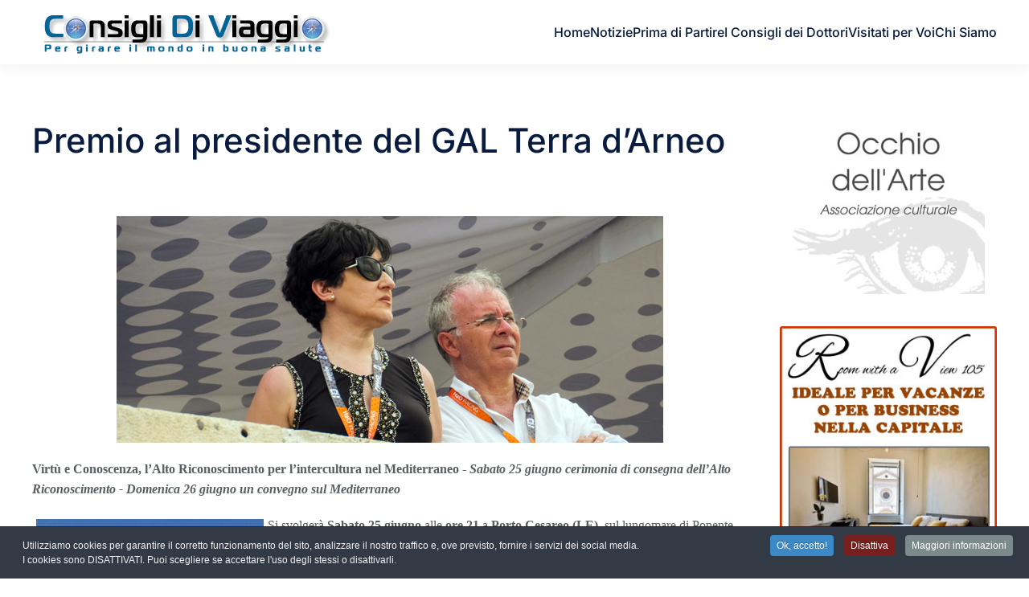

--- FILE ---
content_type: text/html; charset=utf-8
request_url: https://www.consiglidiviaggio.it/news/premio-al-presidente-del-gal-terra-d-arneo
body_size: 41124
content:
<!DOCTYPE html>
<html lang="it-it" dir="ltr">
    <head>
        <meta name="viewport" content="width=device-width, initial-scale=1">
        <link rel="icon" href="/images/favicon-96x96.png" sizes="any">
                <link rel="apple-touch-icon" href="/templates/yootheme/packages/theme-joomla/assets/images/apple-touch-icon.png">
        <meta charset="utf-8">
	<meta name="author" content="elettra">
	<meta name="description" content="Virtù e Conoscenza, l’Alto Riconoscimento per l’intercultura nel Mediterraneo - Sabato 25 giugno cerimonia di consegna dell’Alto Riconoscimento - Domenica 26 gi...">
	<meta name="generator" content="Joomla! - Open Source Content Management">
	<title>Premio al presidente del GAL Terra d’Arneo </title>
<link href="/media/vendor/joomla-custom-elements/css/joomla-alert.min.css?0.4.1" rel="stylesheet">
	<link href="/media/system/css/joomla-fontawesome.min.css?4.5.28" rel="preload" as="style" onload="this.onload=null;this.rel='stylesheet'">
	<link href="/templates/yootheme/css/theme.11.css?1759685957" rel="stylesheet">
	<link href="/templates/yootheme/css/theme.update.css?4.5.28" rel="stylesheet">
	<link href="/media/com_jce/site/css/content.min.css?badb4208be409b1335b815dde676300e" rel="stylesheet">
	<link href="/plugins/system/cookiespolicynotificationbar/assets/css/cpnb-style.min.css" rel="stylesheet" media="all">
	<style>

/* BEGIN: Cookies Policy Notification Bar - J! system plugin (Powered by: Web357.com) */
.cpnb-outer { border-color: rgba(32, 34, 38, 1); }
.cpnb-outer.cpnb-div-position-top { border-bottom-width: 1px; }
.cpnb-outer.cpnb-div-position-bottom { border-top-width: 1px; }
.cpnb-outer.cpnb-div-position-top-left, .cpnb-outer.cpnb-div-position-top-right, .cpnb-outer.cpnb-div-position-bottom-left, .cpnb-outer.cpnb-div-position-bottom-right { border-width: 1px; }
.cpnb-message { color: #f1f1f3; }
.cpnb-message a { color: #ffffff }
.cpnb-button, .cpnb-button-ok, .cpnb-m-enableAllButton { -webkit-border-radius: 4px; -moz-border-radius: 4px; border-radius: 4px; font-size: 12px; color: #ffffff; background-color: rgba(59, 137, 199, 1); }
.cpnb-button:hover, .cpnb-button:focus, .cpnb-button-ok:hover, .cpnb-button-ok:focus, .cpnb-m-enableAllButton:hover, .cpnb-m-enableAllButton:focus { color: #ffffff; background-color: rgba(49, 118, 175, 1); }
.cpnb-button-decline, .cpnb-button-delete, .cpnb-button-decline-modal, .cpnb-m-DeclineAllButton { color: #ffffff; background-color: rgba(119, 31, 31, 1); }
.cpnb-button-decline:hover, .cpnb-button-decline:focus, .cpnb-button-delete:hover, .cpnb-button-delete:focus, .cpnb-button-decline-modal:hover, .cpnb-button-decline-modal:focus, .cpnb-m-DeclineAllButton:hover, .cpnb-m-DeclineAllButton:focus { color: #ffffff; background-color: rgba(175, 38, 20, 1); }
.cpnb-button-cancel, .cpnb-button-reload, .cpnb-button-cancel-modal { color: #ffffff; background-color: rgba(90, 90, 90, 1); }
.cpnb-button-cancel:hover, .cpnb-button-cancel:focus, .cpnb-button-reload:hover, .cpnb-button-reload:focus, .cpnb-button-cancel-modal:hover, .cpnb-button-cancel-modal:focus { color: #ffffff; background-color: rgba(54, 54, 54, 1); }
.cpnb-button-settings, .cpnb-button-settings-modal { color: #ffffff; background-color: rgba(90, 90, 90, 1); }
.cpnb-button-settings:hover, .cpnb-button-settings:focus, .cpnb-button-settings-modal:hover, .cpnb-button-settings-modal:focus { color: #ffffff; background-color: rgba(54, 54, 54, 1); }
.cpnb-button-more-default, .cpnb-button-more-modal { color: #ffffff; background-color: rgba(123, 138, 139, 1); }
.cpnb-button-more-default:hover, .cpnb-button-more-modal:hover, .cpnb-button-more-default:focus, .cpnb-button-more-modal:focus { color: #ffffff; background-color: rgba(105, 118, 119, 1); }
.cpnb-m-SaveChangesButton { color: #ffffff; background-color: rgba(133, 199, 136, 1); }
.cpnb-m-SaveChangesButton:hover, .cpnb-m-SaveChangesButton:focus { color: #ffffff; background-color: rgba(96, 153, 100, 1); }
@media only screen and (max-width: 600px) {
.cpnb-left-menu-toggle::after, .cpnb-left-menu-toggle-button {
content: "Categories";
}
}
/* END: Cookies Policy Notification Bar - J! system plugin (Powered by: Web357.com) */
</style>
<script type="application/json" class="joomla-script-options new">{"joomla.jtext":{"ERROR":"Errore","MESSAGE":"Messaggio","NOTICE":"Avviso","WARNING":"Attenzione","JCLOSE":"Chiudi","JOK":"OK","JOPEN":"Apri"},"system.paths":{"root":"","rootFull":"https:\/\/www.consiglidiviaggio.it\/","base":"","baseFull":"https:\/\/www.consiglidiviaggio.it\/"},"csrf.token":"e852110716e95d27c742ec281507ebff"}</script>
	<script src="/media/system/js/core.min.js?a3d8f8"></script>
	<script src="/media/system/js/messages.min.js?9a4811" type="module"></script>
	<script src="/templates/yootheme/vendor/assets/uikit/dist/js/uikit.min.js?4.5.28"></script>
	<script src="/templates/yootheme/vendor/assets/uikit/dist/js/uikit-icons-union-dental.min.js?4.5.28"></script>
	<script src="/templates/yootheme/js/theme.js?4.5.28"></script>
	<script src="/plugins/system/cookiespolicynotificationbar/assets/js/cookies-policy-notification-bar.min.js"></script>
	<script type="application/ld+json">{"@context":"https://schema.org","@graph":[{"@type":"Organization","@id":"https://www.consiglidiviaggio.it/#/schema/Organization/base","name":"Consigli di Viaggio","url":"https://www.consiglidiviaggio.it/"},{"@type":"WebSite","@id":"https://www.consiglidiviaggio.it/#/schema/WebSite/base","url":"https://www.consiglidiviaggio.it/","name":"Consigli di Viaggio","publisher":{"@id":"https://www.consiglidiviaggio.it/#/schema/Organization/base"}},{"@type":"WebPage","@id":"https://www.consiglidiviaggio.it/#/schema/WebPage/base","url":"https://www.consiglidiviaggio.it/news/premio-al-presidente-del-gal-terra-d-arneo","name":"Premio al presidente del GAL Terra d’Arneo ","description":"Virtù e Conoscenza, l’Alto Riconoscimento per l’intercultura nel Mediterraneo - Sabato 25 giugno cerimonia di consegna dell’Alto Riconoscimento - Domenica 26 gi...","isPartOf":{"@id":"https://www.consiglidiviaggio.it/#/schema/WebSite/base"},"about":{"@id":"https://www.consiglidiviaggio.it/#/schema/Organization/base"},"inLanguage":"it-IT"},{"@type":"Article","@id":"https://www.consiglidiviaggio.it/#/schema/com_content/article/4123","name":"Premio al presidente del GAL Terra d’Arneo ","headline":"Premio al presidente del GAL Terra d’Arneo ","inLanguage":"it-IT","isPartOf":{"@id":"https://www.consiglidiviaggio.it/#/schema/WebPage/base"}}]}</script>
	<script>window.yootheme ||= {}; var $theme = yootheme.theme = {"i18n":{"close":{"label":"Close"},"totop":{"label":"Back to top"},"marker":{"label":"Open"},"navbarToggleIcon":{"label":"Apri menu"},"paginationPrevious":{"label":"Previous page"},"paginationNext":{"label":"Pagina successiva"},"searchIcon":{"toggle":"Open Search","submit":"Submit Search"},"slider":{"next":"Next slide","previous":"Previous slide","slideX":"Slide %s","slideLabel":"%s of %s"},"slideshow":{"next":"Next slide","previous":"Previous slide","slideX":"Slide %s","slideLabel":"%s of %s"},"lightboxPanel":{"next":"Next slide","previous":"Previous slide","slideLabel":"%s of %s","close":"Close"}}};</script>
	<script>

// BEGIN: Cookies Policy Notification Bar - J! system plugin (Powered by: Web357.com)
var cpnb_config = {"w357_joomla_caching":0,"w357_position":"bottom","w357_show_close_x_icon":"1","w357_hide_after_time":"yes","w357_duration":"60","w357_animate_duration":"1000","w357_limit":"0","w357_message":"Utilizziamo cookies per garantire il corretto funzionamento del sito, analizzare il nostro traffico e, ove previsto, fornire i servizi dei social media.\u003Cbr\u003EI cookies sono DISATTIVATI. Puoi scegliere se accettare l\u0027uso degli stessi o disattivarli.","w357_display_ok_btn":"1","w357_buttonText":"Ok, accetto!","w357_display_decline_btn":"1","w357_buttonDeclineText":"Disattiva","w357_display_cancel_btn":"0","w357_buttonCancelText":"Cancella","w357_display_settings_btn":0,"w357_buttonSettingsText":"Settings","w357_buttonMoreText":"Maggiori informazioni","w357_buttonMoreLink":"","w357_display_more_info_btn":"1","w357_fontColor":"#f1f1f3","w357_linkColor":"#ffffff","w357_fontSize":"12px","w357_backgroundColor":"rgba(50, 58, 69, 1)","w357_borderWidth":"1","w357_body_cover":"1","w357_overlay_state":"0","w357_overlay_color":"rgba(10, 10, 10, 0.3)","w357_height":"auto","w357_cookie_name":"cookiesDirective","w357_link_target":"_self","w357_popup_width":"800","w357_popup_height":"600","w357_customText":"\u003Ch1\u003ECookies Policy\u003C\/h1\u003E\r\n\u003Chr \/\u003E\r\n\u003Ch3\u003EInformazioni generali\u003C\/h3\u003E\r\n\u003Cp\u003EI cookies vengono utilizzati garantire il corretto funzionamento delle procedure e migliorare la propria esperienza di navigazione.\u003Cbr \/\u003EI cookies sono files di piccole dimensioni che vengono memorizzati sul computer ( o su altri devices abilitati alla navigazione come per esempio smartphone e tablet) quando si visita un sito. Normalmente un cookies contiene il nome del sito da cui proviene, la \u0027durata\u0027 (quanto tempo resta memorizzato sul device), e un valore che è normalmente un numero univoco generato in maniera casuale. I siti possono usare cookies generati dallo stesso, oppure da applicazioni di terze parti allo scopo di monitorare, controllare, personalizzare il sito durante la navigazione. I cookies possono essere anche usati per tracciare il modo nel quale il sito viene usato, oppure per mostrare annunci pertinenti alle proprie abitudini su altri siti.\u003C\/p\u003E\r\n\u003Ch3\u003EApp di terze parti\u003C\/h3\u003E\r\n\u003Cp\u003EI siti possono fare uso di servizi esterni (di terze parti). Tramite l\u0027uso queste app possono essere scaricati cookies anonimi nel browser che possono anche essere utilizzati dal nostro sito. Alcuni di questi servizi possono essere per esempio: Google, Facebook, Twitter, Adroll, MailChimp, Sucuri, Intercom e altri social network, agenzie di pubblicità, firewalls di sicurezza, compagnie di raccolta analitica dei dati, service providers. Questi servizi possono collezionare e usare dati come IP Address, HTTP Referrer, Unique Device Identifier e altri dati non riconducibili comunque a informazioni personali, e log del server.\u003C\/p\u003E\r\n\u003Chr \/\u003E","w357_more_info_btn_type":"custom_text","w357_blockCookies":"1","w357_autoAcceptAfterScrolling":"0","w357_numOfScrolledPixelsBeforeAutoAccept":"300","w357_reloadPageAfterAccept":"0","w357_enableConfirmationAlerts":"0","w357_enableConfirmationAlertsForAcceptBtn":0,"w357_enableConfirmationAlertsForDeclineBtn":0,"w357_enableConfirmationAlertsForDeleteBtn":0,"w357_confirm_allow_msg":"Questa azione abiliterà tutti i Cookies memorizzati dal sito web. Sei sicuro di voler abilitare tutti i cookies dal tuo browser?","w357_confirm_delete_msg":"Questa azione rimuoverà tutti i cookies memorizzati dal sito web. Sei sicuro di disabilitare e cancellare tutti i cookies dal tuo browser?","w357_show_in_iframes":"0","w357_shortcode_is_enabled_on_this_page":0,"w357_base_url":"https:\/\/www.consiglidiviaggio.it\/","w357_base_ajax_url":"https:\/\/www.consiglidiviaggio.it\/","w357_current_url":"https:\/\/www.consiglidiviaggio.it\/news\/premio-al-presidente-del-gal-terra-d-arneo","w357_always_display":"0","w357_show_notification_bar":true,"w357_expiration_cookieSettings":"180","w357_expiration_cookieAccept":"180","w357_expiration_cookieDecline":"180","w357_expiration_cookieCancel":"3","w357_accept_button_class_notification_bar":"cpnb-accept-btn","w357_decline_button_class_notification_bar":"cpnb-decline-btn","w357_cancel_button_class_notification_bar":"cpnb-cancel-btn","w357_settings_button_class_notification_bar":"cpnb-settings-btn","w357_moreinfo_button_class_notification_bar":"cpnb-moreinfo-btn","w357_accept_button_class_notification_bar_modal_window":"cpnb-accept-btn-m","w357_decline_button_class_notification_bar_modal_window":"cpnb-decline-btn-m","w357_save_button_class_notification_bar_modal_window":"cpnb-save-btn-m","w357_buttons_ordering":"[\u0022ok\u0022,\u0022decline\u0022,\u0022cancel\u0022,\u0022settings\u0022,\u0022moreinfo\u0022]"};
// END: Cookies Policy Notification Bar - J! system plugin (Powered by: Web357.com)
</script>
	<script>

// BEGIN: Cookies Policy Notification Bar - J! system plugin (Powered by: Web357.com)
var cpnb_cookiesCategories = {"cookie_categories_group0":{"cookie_category_id":"required-cookies","cookie_category_name":"Required Cookies","cookie_category_description":"The Required or Functional cookies relate to the functionality of our websites and allow us to improve the service we offer to you through our websites, for example by allowing you to carry information across pages of our website to avoid you having to re-enter information, or by recognizing your preferences when you return to our website.","cookie_category_checked_by_default":"2","cookie_category_status":"1"},"cookie_categories_group1":{"cookie_category_id":"analytical-cookies","cookie_category_name":"Analytical Cookies","cookie_category_description":"Analytical cookies allow us to recognize and to count the number of visitors to our website, to see how visitors move around the website when they are using it and to record which content viewers view and are interested in. This helps us to determine how frequently particular pages and advertisements are visited and to determine the most popular areas of our website. This helps us to improve the service which we offer to you by helping us make sure our users are finding the information they are looking for, by providing anonymized demographic data to third parties in order to target advertising more appropriately to you, and by tracking the success of advertising campaigns on our website.","cookie_category_checked_by_default":"1","cookie_category_status":"1"},"cookie_categories_group2":{"cookie_category_id":"social-media-cookies","cookie_category_name":"Social Media","cookie_category_description":"These cookies allow you to share Website content with social media platforms (e.g., Facebook, Twitter, Instagram). We have no control over these cookies as they are set by the social media platforms themselves.","cookie_category_checked_by_default":"1","cookie_category_status":"1"},"cookie_categories_group3":{"cookie_category_id":"targeted-advertising-cookies","cookie_category_name":"Targeted Advertising Cookies","cookie_category_description":"Advertising and targeting cookies are used to deliver advertisements more relevant to you, but can also limit the number of times you see an advertisement and be used to chart the effectiveness of an ad campaign by tracking users’ clicks. They can also provide security in transactions. They are usually placed by third-party advertising networks with a website operator’s permission but can be placed by the operator themselves. They can remember that you have visited a website, and this information can be shared with other organizations, including other advertisers. They cannot determine who you are though, as the data collected is never linked to your profile. ","cookie_category_checked_by_default":"1","cookie_category_status":"1"}};
// END: Cookies Policy Notification Bar - J! system plugin (Powered by: Web357.com)
</script>
	<script>

// BEGIN: Cookies Policy Notification Bar - J! system plugin (Powered by: Web357.com)
var cpnb_manager = {"w357_m_modalState":"0","w357_m_floatButtonState":"1","w357_m_floatButtonPosition":"bottom_left","w357_m_HashLink":"cookies","w357_m_modal_menuItemSelectedBgColor":"rgba(200, 200, 200, 1)","w357_m_saveChangesButtonColorAfterChange":"rgba(13, 92, 45, 1)","w357_m_floatButtonIconSrc":"https:\/\/www.consiglidiviaggio.it\/media\/plg_system_cookiespolicynotificationbar\/icons\/cpnb-cookies-manager-icon-1-64x64.png","w357_m_FloatButtonIconType":"image","w357_m_FloatButtonIconFontAwesomeName":"fas fa-cookie-bite","w357_m_FloatButtonIconFontAwesomeSize":"fa-lg","w357_m_FloatButtonIconFontAwesomeColor":"rgba(61, 47, 44, 0.84)","w357_m_FloatButtonIconUikitName":"cog","w357_m_FloatButtonIconUikitSize":"1","w357_m_FloatButtonIconUikitColor":"rgba(61, 47, 44, 0.84)","w357_m_floatButtonText":"Cookies Manager","w357_m_modalHeadingText":"Advanced Cookie Settings","w357_m_checkboxText":"Abilitato","w357_m_lockedText":"(Locked)","w357_m_EnableAllButtonText":"Allow All Cookies","w357_m_DeclineAllButtonText":"Decline All Cookies","w357_m_SaveChangesButtonText":"Save Settings","w357_m_confirmationAlertRequiredCookies":"These cookies are strictly necessary for this website. You can\u0027t disable this category of cookies. Thank you for understanding!"};
// END: Cookies Policy Notification Bar - J! system plugin (Powered by: Web357.com)
</script>
	<meta name="google-adsense-account" content="ca-pub-0283770623307908">
	<meta property="og:locale" content="it_IT" class="4SEO_ogp_tag">
	<meta property="og:url" content="https://www.consiglidiviaggio.it/news/premio-al-presidente-del-gal-terra-d-arneo" class="4SEO_ogp_tag">
	<meta property="og:site_name" content="Consigli di Viaggio" class="4SEO_ogp_tag">
	<meta property="og:type" content="article" class="4SEO_ogp_tag">
	<meta property="og:title" content="Premio al presidente del GAL Terra d’Arneo " class="4SEO_ogp_tag">
	<meta property="og:description" content="Virtù e Conoscenza, l’Alto Riconoscimento per l’intercultura nel Mediterraneo - Sabato 25 giugno cerimonia di consegna dell’Alto Riconoscimento - Domenica 26 gi..." class="4SEO_ogp_tag">
	<meta property="fb:app_id" content="966242223397117" class="4SEO_ogp_tag">
	<meta property="og:image" content="https://www.consiglidiviaggio.it/images/cosimoesignora24.jpg" class="4SEO_ogp_tag">
	<meta property="og:image:width" content="680" class="4SEO_ogp_tag">
	<meta property="og:image:height" content="282" class="4SEO_ogp_tag">
	<meta property="og:image:alt" content="cosimoesignora24" class="4SEO_ogp_tag">
	<meta property="og:image:secure_url" content="https://www.consiglidiviaggio.it/images/cosimoesignora24.jpg" class="4SEO_ogp_tag">
	<meta name="twitter:card" content="summary" class="4SEO_tcards_tag">
	<meta name="twitter:url" content="https://www.consiglidiviaggio.it/news/premio-al-presidente-del-gal-terra-d-arneo" class="4SEO_tcards_tag">
	<meta name="twitter:title" content="Premio al presidente del GAL Terra d’Arneo " class="4SEO_tcards_tag">
	<meta name="twitter:description" content="Virtù e Conoscenza, l’Alto Riconoscimento per l’intercultura nel Mediterraneo - Sabato 25 giugno cerimonia di consegna dell’Alto Riconoscimento - Domenica 26 gi..." class="4SEO_tcards_tag">
	<meta name="twitter:image" content="https://www.consiglidiviaggio.it/images/cosimoesignora24.jpg" class="4SEO_tcards_tag">

    
<!-- BEGIN: Google Analytics -->
<script>console.log("Google analytics javascript code goes here...")</script>
<!-- END: Google Analytics -->

<!-- BEGIN: Facebook -->
<script>console.log("Facebook javascript code goes here...")</script>
<!-- END: Facebook -->

<script class="4SEO_analytics_rule_2594">
    var _paq = window._paq = window._paq || [];
    /* tracker methods like "setCustomDimension" should be called before "trackPageView" */
    _paq.push(['trackPageView']);
    _paq.push(['enableLinkTracking']);
    (function() {
        var u="https://www.mtm.wadnet.it/";
        _paq.push(['setTrackerUrl', u+'matomo.php']);
        _paq.push(['setSiteId', '15']);
        var d=document, g=d.createElement('script'), s=d.getElementsByTagName('script')[0];
        g.type='text/javascript'; g.async=true; g.src=u+'matomo.js'; s.parentNode.insertBefore(g,s);
    })();
</script>
<noscript><p><img src="https://www.mtm.wadnet.it/matomo.php?idsite=15&amp;rec=1" style="border:0;" alt="" /></p></noscript>
	<meta name="robots" content="max-snippet:-1, max-image-preview:large, max-video-preview:-1" class="4SEO_robots_tag">
	<script type="application/ld+json" class="4SEO_structured_data_breadcrumb">{
    "@context": "http://schema.org",
    "@type": "BreadcrumbList",
    "itemListElement": [
        {
            "@type": "listItem",
            "position": 1,
            "name": "Home",
            "item": "https://www.consiglidiviaggio.it/"
        },
        {
            "@type": "listItem",
            "position": 2,
            "name": "News",
            "item": "https://www.consiglidiviaggio.it/news"
        }
    ]
}</script>
<script type="application/ld+json" class="4SEO_structured_data_page">{
    "@context": "http://schema.org",
    "@graph": [
        {
            "@type": "Article",
            "author": {
                "@id": "https://www.consiglidiviaggio.it/#elettra_a423ee0220"
            },
            "dateModified": "2016-06-24T07:57:56Z",
            "datePublished": "2016-06-24T07:48:50Z",
            "description": "Virtù e Conoscenza, l’Alto Riconoscimento per l’intercultura nel Mediterraneo - Sabato 25 giugno cerimonia di consegna dell’Alto Riconoscimento - Domenica 26 gi...",
            "headline": "Premio al presidente del GAL Terra d’Arneo ",
            "image": [
                {
                    "@type": "ImageObject",
                    "url": "https://www.consiglidiviaggio.it/images/cosimoesignora24.jpg",
                    "caption": null,
                    "description": "cosimoesignora24",
                    "width": 680,
                    "height": 282
                }
            ],
            "inLanguage": "it-IT",
            "mainEntityOfPage": {
                "@type": "WebPage",
                "url": "https://www.consiglidiviaggio.it/news/premio-al-presidente-del-gal-terra-d-arneo"
            },
            "publisher": {
                "@id": "https://www.consiglidiviaggio.it/#defaultPublisher"
            },
            "url": "https://www.consiglidiviaggio.it/news/premio-al-presidente-del-gal-terra-d-arneo"
        },
        {
            "@type": "Person",
            "name": "elettra",
            "@id": "https://www.consiglidiviaggio.it/#elettra_a423ee0220"
        },
        {
            "@id": "https://www.consiglidiviaggio.it/#defaultPublisher",
            "@type": "Organization",
            "url": "https://www.consiglidiviaggio.it/",
            "logo": {
                "@id": "https://www.consiglidiviaggio.it/#defaultLogo"
            },
            "name": "Consigli di Viaggio"
        },
        {
            "@id": "https://www.consiglidiviaggio.it/#defaultLogo",
            "@type": "ImageObject",
            "url": "",
            "width": "",
            "height": ""
        }
    ]
}</script></head>
    <body class="">

        <div class="uk-hidden-visually uk-notification uk-notification-top-left uk-width-auto">
            <div class="uk-notification-message">
                <a href="#tm-main" class="uk-link-reset">Skip to main content</a>
            </div>
        </div>

        
        
        <div class="tm-page">

                        


<header class="tm-header-mobile uk-hidden@m">


    
        <div class="uk-navbar-container">

            <div class="uk-container uk-container-expand">
                <nav class="uk-navbar" uk-navbar="{&quot;align&quot;:&quot;left&quot;,&quot;container&quot;:&quot;.tm-header-mobile&quot;,&quot;boundary&quot;:&quot;.tm-header-mobile .uk-navbar-container&quot;}">

                                        <div class="uk-navbar-left ">

                                                    <a href="https://www.consiglidiviaggio.it/" aria-label="Torna alla Home" class="uk-logo uk-navbar-item">
    <picture>
<source type="image/webp" srcset="/templates/yootheme/cache/ee/logo-ee9cdadd.webp 379w, /templates/yootheme/cache/37/logo-37d149f9.webp 380w" sizes="(min-width: 380px) 380px">
<img alt loading="eager" src="/templates/yootheme/cache/e4/logo-e45b6398.png" width="380" height="60">
</picture></a>
                        
                        
                        
                    </div>
                    
                    
                                        <div class="uk-navbar-right">

                                                    
                        
                                                    <a uk-toggle href="#tm-dialog-mobile" class="uk-navbar-toggle">

        
        <div uk-navbar-toggle-icon></div>

        
    </a>
                        
                    </div>
                    
                </nav>
            </div>

        </div>

    



        <div id="tm-dialog-mobile" uk-offcanvas="container: true; overlay: true" mode="slide" flip>
        <div class="uk-offcanvas-bar uk-flex uk-flex-column">

                        <button class="uk-offcanvas-close uk-close-large" type="button" uk-close uk-toggle="cls: uk-close-large; mode: media; media: @s"></button>
            
                        <div class="uk-margin-auto-bottom">
                
<div class="uk-panel" id="module-menu-dialog-mobile">

    
    
<ul class="uk-nav uk-nav-default">
    
	<li class="item-101"><a href="/">Home</a></li>
	<li class="item-1160"><a href="/notizie">Notizie</a></li>
	<li class="item-164"><a href="/prima-di-partire">Prima di Partire</a></li>
	<li class="item-162"><a href="/i-consigli-dei-dottori">I Consigli dei Dottori</a></li>
	<li class="item-105"><a href="/visitati-per-voi">Visitati per Voi</a></li>
	<li class="item-163"><a href="/chi-siamo">Chi Siamo</a></li></ul>

</div>

            </div>
            
            
        </div>
    </div>
    
    
    

</header>




<header class="tm-header uk-visible@m">



    
        <div class="uk-navbar-container">

            <div class="uk-container">
                <nav class="uk-navbar" uk-navbar="{&quot;align&quot;:&quot;left&quot;,&quot;container&quot;:&quot;.tm-header&quot;,&quot;boundary&quot;:&quot;.tm-header .uk-navbar-container&quot;}">

                                        <div class="uk-navbar-left ">

                                                    <a href="https://www.consiglidiviaggio.it/" aria-label="Torna alla Home" class="uk-logo uk-navbar-item">
    <picture>
<source type="image/webp" srcset="/templates/yootheme/cache/ee/logo-ee9cdadd.webp 379w, /templates/yootheme/cache/37/logo-37d149f9.webp 380w" sizes="(min-width: 380px) 380px">
<img alt loading="eager" src="/templates/yootheme/cache/e4/logo-e45b6398.png" width="380" height="60">
</picture></a>
                        
                        
                        
                    </div>
                    
                    
                                        <div class="uk-navbar-right">

                                                    
<ul class="uk-navbar-nav">
    
	<li class="item-101"><a href="/">Home</a></li>
	<li class="item-1160"><a href="/notizie">Notizie</a></li>
	<li class="item-164"><a href="/prima-di-partire">Prima di Partire</a></li>
	<li class="item-162"><a href="/i-consigli-dei-dottori">I Consigli dei Dottori</a></li>
	<li class="item-105"><a href="/visitati-per-voi">Visitati per Voi</a></li>
	<li class="item-163"><a href="/chi-siamo">Chi Siamo</a></li></ul>

                        
                                                    
                        
                    </div>
                    
                </nav>
            </div>

        </div>

    







</header>

            
            

            <main id="tm-main"  class="tm-main uk-section uk-section-default" uk-height-viewport="expand: true">

                                <div class="uk-container">

                    
                    <div class="uk-grid" uk-grid>
                        <div class="uk-width-expand@m">

                    
                            
                
                <div id="system-message-container" aria-live="polite"></div>

                
<article id="article-4123" class="uk-article" data-permalink="https://www.consiglidiviaggio.it/news/premio-al-presidente-del-gal-terra-d-arneo" typeof="Article" vocab="https://schema.org/">

    <meta property="name" content="Premio al presidente del GAL Terra d’Arneo ">
    <meta property="author" typeof="Person" content="elettra">
    <meta property="dateModified" content="2016-06-24T07:57:56+00:00">
    <meta property="datePublished" content="2016-06-24T07:48:50+00:00">
    <meta class="uk-margin-remove-adjacent" property="articleSection" content="News">

            
    
                        
                    <h1 property="headline" class="uk-margin-top uk-margin-remove-bottom uk-article-title">
                Premio al presidente del GAL Terra d’Arneo             </h1>
        
        
        
        
        
                <div  class="uk-margin-medium-top" property="text">

            
                            
<p class="p1">&nbsp;<img src="/images/cosimoesignora24.jpg" alt="cosimoesignora24" style="display: block; margin: 5px auto;" /></p>
<p class="p2"><span style="font-family: verdana, geneva; font-size: 12pt;"><span class="s1"><strong>Virt&ugrave; e Conoscenza, l&rsquo;Alto Riconoscimento per l&rsquo;intercultura nel Mediterraneo -&nbsp;</strong></span><strong><em>Sabato 25 giugno cerimonia di consegna dell&rsquo;Alto Riconoscimento -&nbsp;Domenica 26 giugno un convegno sul Mediterraneo</em></strong></span></p>
<p class="p3"><span style="font-family: verdana, geneva;"><img src="/images/cosimopremlocand10.jpg" alt="cosimopremlocand10" style="margin: 5px; float: left;" /></span><span style="font-family: verdana, geneva;">Si svolger&agrave; <strong>Sabato 25 giugno</strong>&nbsp;alle&nbsp;<strong>ore 21&nbsp;</strong>a <strong>Porto Cesareo (LE)</strong>, sul lungomare di Ponente, la cerimonia di consegna dell'<strong><em>Alto Riconoscimento "VIRTU' E CONOSCENZA"</em></strong>, un premio che vede protagoniste personalit&agrave; locali e non, tutte impegnate sul tema dell&rsquo;intercultura e dell&rsquo;interscambio di conoscenze finalizzate a dare risonanza a questo importante territorio e al suo patrimonio nell&rsquo;area del Mediterraneo.</span></p>
<p class="p5"><span style="font-family: verdana, geneva;">Il concorso, diviso in cinque sezioni, si &egrave; posto l&rsquo;ambizioso obiettivo di individuare altrettante personalit&agrave; tramite libera segnalazione pervenuta da associazioni ed enti senza scopo di lucro. Un percorso, guidato dalla giuria, presieduta dal <strong>Prof. Giuliano Volpe</strong> <span class="s2">- </span>Presidente del Consiglio Superiore del Ministero dei Beni e delle Attivit&agrave; Culturali e del Turismo &ndash; la quale ha nominato i seguenti vincitori: <strong>Giulio Regeni</strong> (alla Memoria), giovane economista, giornalista, esperto in cooperazione allo sviluppo del mondo arabo, morto tragicamente in Egitto; <strong>Hmaid Ben Aziza</strong>, economista, filosofo, scrittore e rettore dell'Universit&agrave; di Tunisi, per il suo inesauribile impegno nel sociale, per aver favorito la cooperazione e il dialogo interculturale nel Bacino del Mediterraneo; <strong>Cosimo Durante</strong>, presidente del GAL "<em><strong>Terra d'Arneo</strong></em>" e della Fondazione "<em><strong>Citt&agrave; del Libro</strong></em>" Onlus, per la sua instancabile opera di tutela, valorizzazione e promozione del territorio salentino e dell'Arneo; <strong>Daniela De Donno</strong>, operatrice di pace, volontaria in Africa e presidente del "Jane Goodall Institute Italia" Onlus, per il suo altruismo, la sensibilit&agrave; e l&rsquo;impegno profuso per la protezione della natura e lo sviluppo sostenibile; <strong>Luigi Ricciardi</strong>, ordinario di genetica agraria presso l'Universit&agrave; degli Studi di Bari, per il suo infaticabile operato profuso nella salvaguardia, conservazione e valorizzazione della biodiversit&agrave; vegetale tipicamente pugliese e mediterranea; <strong>Klodiana Cuka</strong>, cittadina italiana di origine albanese, presidente dell'Associazione "Integra" Onlus, esperta in immigrazione, mediazione interculturale, per il suo quotidiano impegno a favore dell'integrazione multiculturale; <strong>Enzo Del Vecchio</strong>, giornalista inviato RAI, ambientalista, curatore di documentari e di popolari trasmissioni TV, sempre pronto a denunciare abusi e inefficienze, cos&igrave; come a sottolineare le buone pratiche che valorizzano le eccellenze della Puglia. A lui si deve il ritrovamento della statuetta del dio Thot presso il Museo Archeologico della Magna Grecia di Taranto; <strong>Frederic Briand</strong> (Mare Nostrum): cittadino francese, direttore generale della Commissione Scientifica del Mediterraneo, per aver promosso la collaborazione tra i popoli del Mediterraneo attraverso un'intensa attivit&agrave; di diplomazia scientifica; <strong>Gino Colelli</strong> (Speciale Mare Nostrum): pescatore, persona umile e di alta moralit&agrave;, per aver rinvenuto nel lontano 1932, quand'era un bambino, nel mare di Porto Cesareo, la statuetta risalente al VI secolo a.C. rappresentante il dio Thot, divinit&agrave; egizia della scienza e della sapienza, divenuta, con l'istituzione dell'Alto Riconoscimento "VIRTU' E CONOSCENZA", simbolo di dialogo, integrazione, collaborazione e pace.<img src="/images/cosimoxconvegno8.jpg" alt="cosimoxconvegno8" style="margin: 5px; float: right;" /></span></p>
<p class="p5"><span style="font-family: verdana, geneva;">La serata condotta da <strong>Fabiana Pacella</strong> &ndash; Giornalista de "Il Sole 24 Ore" &ndash; sar&agrave; animata dalla musica degli <strong>Euphonic</strong> e avr&agrave; come ospiti <strong>Simone Fanizza</strong> e <strong>Stefano Carlino</strong> dei Nevenera, <strong>Raissa</strong>, <strong>Franco Sgura</strong> e le ragazze <strong>Emotion Dance</strong>.&nbsp;</span></p>
<p class="p5"><span style="font-family: verdana, geneva;">I vincitori saranno premiati da personalit&agrave; del mondo accademico, ecclesiale, politico e sociale, con il conferimento di una riproduzione della statuetta rappresentante il <strong>dio Thot</strong>, divinit&agrave; egizia della scienza e della sapienza, risalente al VI secolo a.C., ritrovata nelle acque di Porto Cesareo, e realizzata in fibra di cellulosa da <strong>Lidiana Miotto</strong> e <strong>Cosimo Racaniello</strong> con il contributo dalla <strong>BCC di Leverano </strong>e da altre aziende sensibili all'iniziativa.</span></p>
<p class="p5"><span style="font-family: verdana, geneva;"><em><img src="/images/cosimodurantesupernew.jpg" alt="cosimodurantesupernew" style="margin: 5px; float: left;" />&ldquo;Sono onorato di ricevere di ricevere questo riconoscimento che mi vede, insieme ad altri importanti personalit&agrave;, a rappresentare uno spaccato di positivit&agrave; e buone pratiche</em>&nbsp; &ndash; dichiara <strong>Cosimo Durante</strong>, <strong>Presidente del GAL Terra d&rsquo;Arneo (nella foto di apertura insieme alla consorte Signora Marinella e qui a sinistra)</strong>. <em>Oltre che un piacere lo considero uno stimolo a rinnovare il mio impegno quotidiano per il comprensorio di Terra d&rsquo;Arneo, ma non solo, con la responsabilit&agrave; che una persona che investe energie per le politiche di sviluppo di un territorio deve avere&rdquo;.</em></span></p>
<p class="p5"><span style="font-family: verdana, geneva;">Continuando, <strong>domenica 26 giugno</strong>, <strong>ore 21.00</strong>, in uno scenario paesaggistico d&rsquo;incanto qual &egrave; quello di <strong>Torre Lapillo</strong>, <strong>Antonio V. GELORMINI</strong> moderer&agrave; il <strong>Convegno</strong> dal titolo &ldquo;<strong><em>DOVE VA IL MEDITERRANEO?&rdquo;</em></strong>.&nbsp;</span></p>
<p class="p5"><span style="font-family: verdana, geneva;">Dopo il benvenuto del <em><strong>Prof. Cosimo Damiano Arnesano &ndash; Presidente dell&rsquo;Associazione di Promozione Sociale MEDITERRANEAMENTE, daranno il loro saluto il Dott. Salvatore Albano &ndash; Sindaco di Porto Cesareo, Ennio SCRIDEL &ndash; Sindaco di Fiumicello, e il Prof. Sebastiano LEO &ndash; Assessore Regionale all&rsquo;Universit&agrave;, Istruzione, Formazione Professionale e Lavoro.</strong></em></span></p>
<p class="p5"><span style="font-family: verdana, geneva;">Interverranno tutti i vincitori del &ldquo;VIRTU&rsquo; E CONOSCENZA&rdquo; per parlare di dialogo, cooperazione e sviluppo, flussi migratori, accoglienza e integrazione, tutela e valorizzazione delle risorse naturali e ambientali.&nbsp;</span></p>
<p class="p5"><span style="font-family: verdana, geneva;">Parteciperanno personalit&agrave; di spicco del mondo accademico e scientifico, quali il Prof. <strong>Ferdinando BOERO</strong> &ndash; Ordinario di Zoologia all&rsquo;Universit&agrave; del Salento, ed il Prof. <strong>Franco RIZZI</strong> &ndash; Segretario Generale dell&rsquo;UNIMED (Unione delle Universit&agrave; del Mediterraneo).</span></p>
<p class="p5"><span style="font-family: verdana, geneva;">A seguire gli interventi musicali del soprano Luciana Distante accompagnata al pianoforte da Realino Mazzotta, dalla violinista Asia Macchia e dalla pianista Gloria Arnesano.&nbsp;</span></p>             
        </div>
        
        
        
        
        
        
        
    
</article>


                
                                                </div>

                        
<aside id="tm-sidebar" class="tm-sidebar uk-width-1-4@m">
    
<div class="uk-grid uk-child-width-1-1" uk-grid>    <div>
<div class="uk-panel" id="module-23">

    
    
<div class="uk-margin-remove-last-child custom" ><p style="text-align: center;"><a href="http://www.occhiodellarte.org" target="_blank" rel="noopener"><img src="/images/banners/logo-occhio-arte.jpg" alt="logo occhio arte" width="239" height="215" /></a></p></div>

</div>
</div>    <div>
<div class="uk-panel" id="module-104">

    
    
<div class="uk-margin-remove-last-child custom" ><p><a href="https://www.roomwithaview105.com" target="_blank" rel="noopener"><img src="/images/banners/banner_rome2.jpg" alt="banner rome2" width="300" height="400" style="display: block; margin-left: auto; margin-right: auto;" /></a></p></div>

</div>
</div></div>
</aside>

                    </div>
                     
                </div>
                
            </main>

            

                        <footer>
                <!-- Builder #footer -->
<div class="uk-section-default uk-section uk-section-xsmall">
    
        
        
        
            
                                <div class="uk-container">                
                    <div class="uk-grid tm-grid-expand uk-child-width-1-1 uk-grid-margin">
<div class="uk-width-1-1">
    
        
            
            
            
                
                    <div class="uk-panel uk-margin"><p style="text-align: center;">© 2001-2025 CONSIGLI DI VIAGGIO.IT - TUTTI I DIRITTI RISERVATI<br />La Direzione stabilisce insindacabilmente di inserire, rimuovere, oscurare, modificare, immagini e testi dal sito, a propria discrezione.<br /><br />Questo blog non rappresenta una testata giornalistica in quanto viene aggiornato senza alcuna periodicità.<br />Non può pertanto considerarsi un prodotto editoriale ai sensi della legge n. 62 del 7/3/2001</p></div>
                
            
        
    
</div></div>
                                </div>                
            
        
    
</div>
<div class="uk-section-default uk-section uk-padding-remove-top">
    
        
        
        
            
                                <div class="uk-container">                
                    <div class="uk-grid tm-grid-expand uk-child-width-1-1 uk-grid-margin">
<div class="uk-width-1-1">
    
        
            
            
            
                
                    <div class="uk-panel uk-margin"><p style="text-align: center;"><a href="/informativa-sull-utilizzo-dei-cookies">Informativa sull'utilizzo dei Cookies</a> - <a href="/privacy">Privacy Policy</a></p></div>
                
            
        
    
</div></div>
                                </div>                
            
        
    
</div>            </footer>
            
        </div>

        
        

    <noscript class="4SEO_cron">
    <img aria-hidden="true" alt="" style="position:absolute;bottom:0;left:0;z-index:-99999;" src="https://www.consiglidiviaggio.it/index.php/_wblapi?nolangfilter=1&_wblapi=/forseo/v1/cron/image/" data-pagespeed-no-transform data-speed-no-transform />
</noscript>
<script class="4SEO_cron" data-speed-no-transform>setTimeout(function () {
        var e = document.createElement('img');
        e.setAttribute('style', 'position:absolute;bottom:0;right:0;z-index:-99999');
        e.setAttribute('aria-hidden', 'true');
        e.setAttribute('src', 'https://www.consiglidiviaggio.it/index.php/_wblapi?nolangfilter=1&_wblapi=/forseo/v1/cron/image/' + Math.random().toString().substring(2) + Math.random().toString().substring(2)  + '.svg');
        document.body.appendChild(e);
        setTimeout(function () {
            document.body.removeChild(e)
        }, 3000)
    }, 3000);
</script>
</body>
</html>
